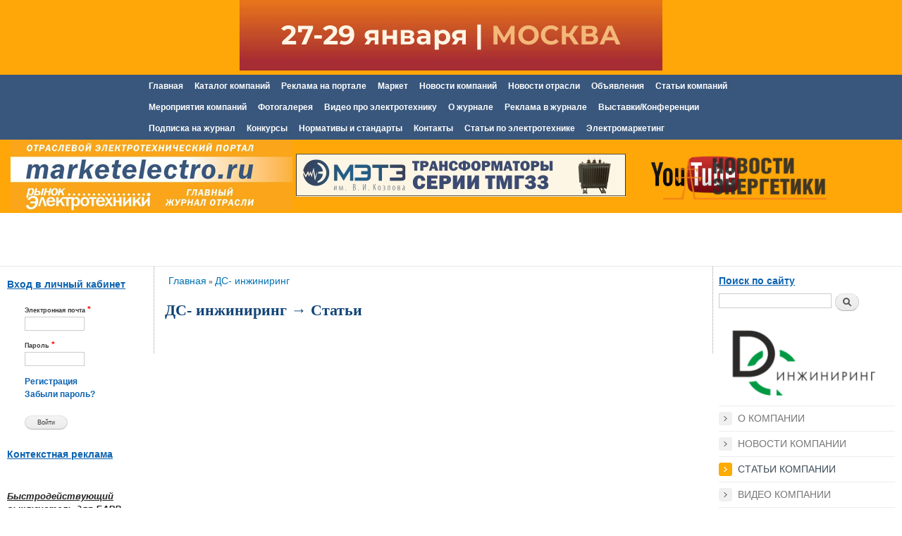

--- FILE ---
content_type: text/html; charset=utf-8
request_url: http://www.marketelectro.ru/node/109670/story
body_size: 43736
content:
<!DOCTYPE html>
<html lang="ru" dir="ltr"

  xmlns:content="http://purl.org/rss/1.0/modules/content/"
  xmlns:dc="http://purl.org/dc/terms/"
  xmlns:foaf="http://xmlns.com/foaf/0.1/"
  xmlns:og="http://ogp.me/ns#"
  xmlns:rdfs="http://www.w3.org/2000/01/rdf-schema#"
  xmlns:sioc="http://rdfs.org/sioc/ns#"
  xmlns:sioct="http://rdfs.org/sioc/types#"
  xmlns:skos="http://www.w3.org/2004/02/skos/core#"
  xmlns:xsd="http://www.w3.org/2001/XMLSchema#">

<head profile="http://www.w3.org/1999/xhtml/vocab">
  <meta http-equiv="Content-Type" content="text/html; charset=utf-8" />
<link rel="shortcut icon" href="https://marketelectro.ru/favicon.ico" type="image/vnd.microsoft.icon" />
<meta name="description" content="Рынок Электротехники. Отраслевой портал" />
<meta name="generator" content="Drupal 7 (http://drupal.org)" />
<link rel="canonical" href="https://marketelectro.ru/node/109670/story" />
<link rel="shortlink" href="https://marketelectro.ru/node/109670/story" />
    <meta http-equiv="X-UA-Compatible" content="IE=edge,chrome=1">
    <meta name="MobileOptimized" content="width" />
    <meta name="HandheldFriendly" content="true" />
    <meta name="viewport" content="width=device-width, initial-scale=1.0" />
    <meta http-equiv="cleartype" content="on" />
  <title>ДС- инжиниринг → Статьи. Рынок Электротехники. Отраслевой портал</title>
  <style type="text/css" media="all">
@import url("https://marketelectro.ru/modules/system/system.base.css?s7tggf");
@import url("https://marketelectro.ru/modules/system/system.menus.css?s7tggf");
@import url("https://marketelectro.ru/modules/system/system.messages.css?s7tggf");
@import url("https://marketelectro.ru/modules/system/system.theme.css?s7tggf");
</style>
<style type="text/css" media="all">
@import url("https://marketelectro.ru/modules/comment/comment.css?s7tggf");
@import url("https://marketelectro.ru/sites/all/modules/date/date_api/date.css?s7tggf");
@import url("https://marketelectro.ru/sites/all/modules/date/date_popup/themes/datepicker.1.7.css?s7tggf");
@import url("https://marketelectro.ru/sites/all/modules/date/date_repeat_field/date_repeat_field.css?s7tggf");
@import url("https://marketelectro.ru/modules/field/theme/field.css?s7tggf");
@import url("https://marketelectro.ru/modules/node/node.css?s7tggf");
@import url("https://marketelectro.ru/sites/all/modules/pet/pet.css?s7tggf");
@import url("https://marketelectro.ru/modules/search/search.css?s7tggf");
@import url("https://marketelectro.ru/modules/user/user.css?s7tggf");
@import url("https://marketelectro.ru/sites/all/modules/youtube/css/youtube.css?s7tggf");
@import url("https://marketelectro.ru/sites/all/modules/views/css/views.css?s7tggf");
@import url("https://marketelectro.ru/sites/all/modules/ckeditor/css/ckeditor.css?s7tggf");
</style>
<style type="text/css" media="all">
@import url("https://marketelectro.ru/sites/all/libraries/chosen/chosen/chosen.css?s7tggf");
@import url("https://marketelectro.ru/sites/all/modules/ctools/css/ctools.css?s7tggf");
@import url("https://marketelectro.ru/sites/all/libraries/fancybox/source/jquery.fancybox.css?s7tggf");
</style>
<style type="text/css" media="all">
@import url("https://marketelectro.ru/sites/all/themes/marketelectro/css/layout.css?s7tggf");
@import url("https://marketelectro.ru/sites/all/themes/marketelectro/css/style.css?s7tggf");
@import url("https://marketelectro.ru/sites/all/themes/marketelectro/css/colors.css?s7tggf");
</style>
<style type="text/css" media="print">
@import url("https://marketelectro.ru/sites/all/themes/marketelectro/css/print.css?s7tggf");
</style>
  <script type="text/javascript" src="https://marketelectro.ru/sites/all/modules/jquery_update/replace/jquery/1.7/jquery.min.js?v=1.7.2"></script>
<script type="text/javascript" src="https://marketelectro.ru/misc/jquery-extend-3.4.0.js?v=1.7.2"></script>
<script type="text/javascript" src="https://marketelectro.ru/misc/jquery-html-prefilter-3.5.0-backport.js?v=1.7.2"></script>
<script type="text/javascript" src="https://marketelectro.ru/misc/jquery.once.js?v=1.2"></script>
<script type="text/javascript" src="https://marketelectro.ru/misc/drupal.js?s7tggf"></script>
<script type="text/javascript" src="https://marketelectro.ru/sites/all/modules/jquery_update/replace/ui/external/jquery.cookie.js?v=67fb34f6a866c40d0570"></script>
<script type="text/javascript" src="https://marketelectro.ru/sites/all/modules/jquery_update/replace/misc/jquery.form.min.js?v=2.69"></script>
<script type="text/javascript" src="https://marketelectro.ru/misc/ajax.js?v=7.81"></script>
<script type="text/javascript" src="https://marketelectro.ru/sites/all/modules/jquery_update/js/jquery_update.js?v=0.0.1"></script>
<script type="text/javascript" src="https://marketelectro.ru/sites/default/files/languages/ru_yXYnleS6duMmTzKG49H-0oZipwLO5x-wSaCJDcxQ5J8.js?s7tggf"></script>
<script type="text/javascript" src="https://marketelectro.ru/sites/all/libraries/chosen/chosen/chosen.jquery.min.js?s7tggf"></script>
<script type="text/javascript" src="https://marketelectro.ru/sites/all/modules/chosen/chosen.js?s7tggf"></script>
<script type="text/javascript" src="https://marketelectro.ru/sites/all/modules/fancybox/fancybox.js?s7tggf"></script>
<script type="text/javascript" src="https://marketelectro.ru/sites/all/libraries/fancybox/source/jquery.fancybox.pack.js?s7tggf"></script>
<script type="text/javascript" src="https://marketelectro.ru/sites/all/libraries/fancybox/lib/jquery.mousewheel-3.0.6.pack.js?s7tggf"></script>
<script type="text/javascript" src="https://marketelectro.ru/sites/all/modules/views/js/base.js?s7tggf"></script>
<script type="text/javascript" src="https://marketelectro.ru/misc/progress.js?v=7.81"></script>
<script type="text/javascript" src="https://marketelectro.ru/sites/all/modules/views/js/ajax_view.js?s7tggf"></script>
<script type="text/javascript" src="https://marketelectro.ru/sites/all/modules/antibot/js/antibot.js?s7tggf"></script>
<script type="text/javascript" src="https://marketelectro.ru/sites/all/themes/marketelectro/js/collapsible-menu.js?s7tggf"></script>
<script type="text/javascript">
<!--//--><![CDATA[//><!--
jQuery.extend(Drupal.settings, {"basePath":"\/","pathPrefix":"","ajaxPageState":{"theme":"marketelectro","theme_token":"nJ8PIM9pnVv5wcdwIwvNuI1Oyb-X9QgbXtKwj8pOeJU","jquery_version":"1.7","js":{"sites\/all\/modules\/jquery_update\/replace\/jquery\/1.7\/jquery.min.js":1,"misc\/jquery-extend-3.4.0.js":1,"misc\/jquery-html-prefilter-3.5.0-backport.js":1,"misc\/jquery.once.js":1,"misc\/drupal.js":1,"sites\/all\/modules\/jquery_update\/replace\/ui\/external\/jquery.cookie.js":1,"sites\/all\/modules\/jquery_update\/replace\/misc\/jquery.form.min.js":1,"misc\/ajax.js":1,"sites\/all\/modules\/jquery_update\/js\/jquery_update.js":1,"public:\/\/languages\/ru_yXYnleS6duMmTzKG49H-0oZipwLO5x-wSaCJDcxQ5J8.js":1,"sites\/all\/libraries\/chosen\/chosen\/chosen.jquery.min.js":1,"sites\/all\/modules\/chosen\/chosen.js":1,"sites\/all\/modules\/fancybox\/fancybox.js":1,"sites\/all\/libraries\/fancybox\/source\/jquery.fancybox.pack.js":1,"sites\/all\/libraries\/fancybox\/lib\/jquery.mousewheel-3.0.6.pack.js":1,"sites\/all\/modules\/views\/js\/base.js":1,"misc\/progress.js":1,"sites\/all\/modules\/views\/js\/ajax_view.js":1,"sites\/all\/modules\/antibot\/js\/antibot.js":1,"sites\/all\/themes\/marketelectro\/js\/collapsible-menu.js":1},"css":{"modules\/system\/system.base.css":1,"modules\/system\/system.menus.css":1,"modules\/system\/system.messages.css":1,"modules\/system\/system.theme.css":1,"modules\/comment\/comment.css":1,"sites\/all\/modules\/date\/date_api\/date.css":1,"sites\/all\/modules\/date\/date_popup\/themes\/datepicker.1.7.css":1,"sites\/all\/modules\/date\/date_repeat_field\/date_repeat_field.css":1,"modules\/field\/theme\/field.css":1,"modules\/node\/node.css":1,"sites\/all\/modules\/pet\/pet.css":1,"modules\/search\/search.css":1,"modules\/user\/user.css":1,"sites\/all\/modules\/youtube\/css\/youtube.css":1,"sites\/all\/modules\/views\/css\/views.css":1,"sites\/all\/modules\/ckeditor\/css\/ckeditor.css":1,"sites\/all\/libraries\/chosen\/chosen\/chosen.css":1,"sites\/all\/modules\/ctools\/css\/ctools.css":1,"sites\/all\/libraries\/fancybox\/source\/jquery.fancybox.css":1,"sites\/all\/themes\/marketelectro\/css\/layout.css":1,"sites\/all\/themes\/marketelectro\/css\/style.css":1,"sites\/all\/themes\/marketelectro\/css\/colors.css":1,"sites\/all\/themes\/marketelectro\/css\/print.css":1}},"chosen":{"selector":"#edit-field-company-tarif-und,\r\n#edit-field-company-business-type-und,\r\n#edit-field-company-country-und,\r\n#edit-field-news-company-und-0-nid,\r\n#edit-field-product-units-und,\r\n#edit-field-product-currency-und,\r\n#edit-field-product-rubric-und-hierarchical-select-selects-0","minimum":"0"},"fancybox":{"selectors":[".fancybox"]},"views":{"ajax_path":"\/views\/ajax","ajaxViews":{"views_dom_id:9606a8d1397c8fb2da200280692e06c4":{"view_name":"companystory","view_display_id":"page","view_args":"109670","view_path":"node\/109670\/story","view_base_path":"companystory","view_dom_id":"9606a8d1397c8fb2da200280692e06c4","pager_element":0}}},"urlIsAjaxTrusted":{"\/views\/ajax":true,"\/node\/109670\/story?destination=node\/109670\/story":true,"\/node\/109670\/story":true},"better_exposed_filters":{"views":{"companystory":{"displays":{"page":{"filters":[]}}},"down":{"displays":{"block":{"filters":[]}}},"contextual_adds_left":{"displays":{"block":{"filters":[]}}},"baner_top":{"displays":{"block_1":{"filters":[]},"block_2":{"filters":[]},"block_3":{"filters":[]}}},"new_journal":{"displays":{"block":{"filters":[]}}},"exzibit_news_block":{"displays":{"block":{"filters":[]}}}}},"antibot":{"forms":{"user-login-form":{"action":"\/node\/109670\/story?destination=node\/109670\/story","key":"2d1379116de05898e27d9033859db912"}}},"ogContext":{"groupType":"node","gid":"109670"}});
//--><!]]>
</script>
  <!--[if (gte IE 6)&(lte IE 8)]>
    <script src="/sites/all/themes/marketelectro/js/selectivizr-min.js"></script>
  <![endif]-->
  <!--[if lt IE 9]>
    <script src="/sites/all/themes/marketelectro/js/html5-respond.js"></script>
  <![endif]-->
  <!--script src="/import/script.js" type="text/javascript"></script-->
<!-- Put this script tag to the <head> of your page -->
<script type="text/javascript" src="//vk.com/js/api/openapi.js?116"></script>

<script type="text/javascript">
  VK.init({apiId: 4728549, onlyWidgets: true});
</script>


<!-- Yandex.Metrika counter -->
<script type="text/javascript" >
    (function (d, w, c) {
        (w[c] = w[c] || []).push(function() {
            try {
                w.yaCounter10553716 = new Ya.Metrika({
                    id:10553716,
                    clickmap:true,
                    trackLinks:true,
                    accurateTrackBounce:true
                });
            } catch(e) { }
        });

        var n = d.getElementsByTagName("script")[0],
            s = d.createElement("script"),
            f = function () { n.parentNode.insertBefore(s, n); };
        s.type = "text/javascript";
        s.async = true;
        s.src = "https://mc.yandex.ru/metrika/watch.js";

        if (w.opera == "[object Opera]") {
            d.addEventListener("DOMContentLoaded", f, false);
        } else { f(); }
    })(document, window, "yandex_metrika_callbacks");
</script>
<noscript><div><img src="https://mc.yandex.ru/watch/10553716" style="position:absolute; left:-9999px;" alt="" /></div></noscript>
<!-- /Yandex.Metrika counter -->

</head>
<body class="html not-front not-logged-in two-sidebars page-node page-node- page-node-109670 page-node-story node-type-company og-context og-context-node og-context-node-109670 featured" >

  <div id="skip-link">
    <a href="#main-content" class="element-invisible element-focusable">Перейти к основному содержанию</a>
  </div>
    

<!-- Yandex.Metrika counter --> <script type="text/javascript" > (function(m,e,t,r,i,k,a){m[i]=m[i]||function(){(m[i].a=m[i].a||[]).push(arguments)}; m[i].l=1*new Date();k=e.createElement(t),a=e.getElementsByTagName(t)[0],k.async=1,k.src=r,a.parentNode.insertBefore(k,a)}) (window, document, "script", "https://mc.yandex.ru/metrika/tag.js", "ym"); ym(68097595, "init", { clickmap:true, trackLinks:true, accurateTrackBounce:true }); </script> <noscript><div><img src="https://mc.yandex.ru/watch/68097595" style="position:absolute; left:-9999px;" alt="" /></div></noscript> <!-- /Yandex.Metrika counter -->



<!-- Top.Mail.Ru counter -->
<script type="text/javascript">
var _tmr = window._tmr || (window._tmr = []);
_tmr.push({id: "3544606", type: "pageView", start: (new Date()).getTime()});
(function (d, w, id) {
  if (d.getElementById(id)) return;
  var ts = d.createElement("script"); ts.type = "text/javascript"; ts.async = true; ts.id = id;
  ts.src = "https://top-fwz1.mail.ru/js/code.js";
  var f = function () {var s = d.getElementsByTagName("script")[0]; s.parentNode.insertBefore(ts, s);};
  if (w.opera == "[object Opera]") { d.addEventListener("DOMContentLoaded", f, false); } else { f(); }
})(document, window, "tmr-code");
</script>
<noscript><div><img src="https://top-fwz1.mail.ru/counter?id=3544606;js=na" style="position:absolute;left:-9999px;" alt="Top.Mail.Ru" /></div></noscript>
<!-- /Top.Mail.Ru counter -->



<div id="page-wrapper"><div id="page">

  <header id="header" role="banner" class="with-secondary-menu">
    <div class="section clearfix">
          <nav id="secondary-menu" role="navigation" class="navigation">
        <h2 class="element-invisible">Дополнительные ссылки</h2><ul id="secondary-menu-links" class="links inline clearfix"><li class="menu-1258 first last"><a href="https://marketelectro.ru/konkursy" title="">Конкурсы</a></li>
</ul>      </nav> <!-- /#secondary-menu -->
        
    




<!--<div class="bannertop">
      <a href="/" title="Главная" rel="home" id="logo">
        <img src="https://marketelectro.ru/sites/default/files/logo_em_home.gif" alt="Главная" />
      </a>
    
      <div id="number_one">#1</div>
      <div id="name-and-slogan">
          <div id="site-slogan"></div>
      </div> <!-- /#name-and-slogan -->
<!--</div>
<div id="social">
<a href="http://www.facebook.com/marketelectro?ref=stream" title="Мы на Facebook">
<img src="http://novostiliteratury.ru/wp-content/themes/tribune/images/icons/facebook.png" alt="Facebook"></a>
<a title="Мы в ВКонтакте" href="http://vk.com/marketelectro"><img alt="Мы в ВКонтакте" src="http://novostiliteratury.ru/wp-content/themes/tribune/images/icons/vk_icon.png"></a></div>-->

    
  </div>
  <div id="branding">
            <div id="branding" class="front_block branding">
          <div class="region region-branding">
    <div id="block-block-16" class="block block-block">

    
  <div class="content">
    <p align="center"><a href="https://eventimage.ru/konferentsii-i-treningi/neyroseti-dlya-pr-spetsialistov/?erid=2Vfnxxu8LiM"><img alt="" src="/sites/default/files/neyroseti-dlya-pr_2025_600_100.gif" style="opacity: 0.9; width: 600px; height: 100px;" /></a></p>
  </div>
</div>
  </div>
      </div> 
      
  </div>
  <div id="nav_bg"><div id="nav_bg_wr">  

          <nav id="main-menu" role="navigation" class="navigation">
        <h2 class="element-invisible">Главное меню</h2><ul id="main-menu-links" class="links clearfix"><li class="menu-1012 first"><a href="/" title="">Главная</a></li>
<li class="menu-352"><a href="/catalog" title="">Каталог компаний</a></li>
<li class="menu-751"><a href="/onsite" title="">Реклама на портале</a></li>
<li class="menu-439"><a href="/market" title="">Маркет</a></li>
<li class="menu-358"><a href="/news" title="">Новости компаний</a></li>
<li class="menu-1402"><a href="/renews" title="">Новости отрасли</a></li>
<li class="menu-760"><a href="/doski">Объявления</a></li>
<li class="menu-747"><a href="/articles-company" title="">Статьи компаний</a></li>
<li class="menu-675"><a href="/events" title="">Мероприятия компаний</a></li>
<li class="menu-1185"><a href="/exzibit/foto" title="Фотогалерея">Фотогалерея</a></li>
<li class="menu-426"><a href="/video" title="">Видео про электротехнику</a></li>
<li class="menu-753"><a href="/magazine" title="">О журнале</a></li>
<li class="menu-750"><a href="/advert" title="">Реклама в журнале</a></li>
<li class="menu-749"><a href="/exzibit" title="">Выставки/Конференции</a></li>
<li class="menu-752"><a href="/podpiska" title="">Подписка на журнал</a></li>
<li class="menu-759"><a href="/konkursy" title="">Конкурсы</a></li>
<li class="menu-757"><a href="/biblio">Нормативы и стандарты</a></li>
<li class="menu-754"><a href="/contact" title="">Контакты</a></li>
<li class="menu-1392"><a href="http://marketelectro.ru/biblioteka" title="">Статьи по электротехнике</a></li>
<li class="menu-1379 last"><a href="/electromarketing" title="">Электромаркетинг</a></li>
</ul>      </nav> <!-- /#main-menu -->
    
    </div>

</div>
<div class="main_head">

<div class="logo_head">
<a href="/" title="Главная" rel="home" id="logo"><img src="https://marketelectro.ru/sites/default/files/logo2.png" style="margin-left:10px;"></a>
</div>
  <div id="banner_head">
            <div id="banner_head" class="front_block banner_head">
          <div class="region region-banner-head">
    <div id="block-block-17" class="block block-block">

    
  <div class="content">
    <p><a href="https://metz.by/?erid=2Vfnxvn7o7E"><img alt="" src="/sites/default/files/metz_468h60_4.gif" style="cursor: default; opacity: 0.9; width: 468px; height: 61px;" /></a></p>
  </div>
</div>
  </div>
      </div> 
      </div>
  
  <div id="links_top">
            <div id="links_top" class="front_block links_top">
		
		  <div class="region region-links-top">
    <div id="block-block-18" class="block block-block">

    
  <div class="content">
    <div class="links_top">
<p> </p>
<p>  <a href="http://novostienergetiki.ru/" target="_blank" style="line-height: 1.6em;"><img alt="" src="/sites/default/files/userfiles/301/logo_novostienergetiki.png" style="opacity: 0.9; width: 232px; height: 60px;" /></a> </p>
</div>
  </div>
</div>
  </div>
		
        
      </div> 
    	
  </div>


</div>



<div class="section clearfix"></div>

 
  </header> <!-- /.section, /#header -->

  
  
      <div id="featured"><div class="section clearfix">
		
	  	
        <div class="region region-featured">
    <div id="block-block-24" class="block block-block">

    
  <div class="content">
    <p><a href="https://www.youtube.com/channel/UCEVgi1qbMorxh60bscZQtwA" target="_blank"><img alt="" src="/sites/default/files/rrr11.png" style="float:left; width: px; height: 70px; margin-left:850px; margin-bottom:-150px; margin-top:-120px;" /></a> </p>
  </div>
</div>
  </div>
    </div></div> <!-- /.section, /#featured -->
  
  
  <div id="main-wrapper" class="clearfix"><div id="main" role="main" class="clearfix">
<table class="maint" width="100%"><tr>
	<td width="200">          <div id="sidebar-first" class="column sidebar"><div class="section">
          <div class="region region-sidebar-first">
    <noscript>
  <style>form.antibot { display: none !important; }</style>
  <div class="antibot-no-js antibot-message antibot-message-warning messages warning">
    You must have JavaScript enabled to use this form.  </div>
</noscript>
<div id="block-user-login" class="block block-user">

    <h2>Вход в личный кабинет</h2>
  
  <div class="content">
    <form class="antibot" action="/antibot" method="post" id="user-login-form" accept-charset="UTF-8"><div><div class="form-item form-type-textfield form-item-name">
  <label for="edit-name">Электронная почта <span class="form-required" title="Обязательно для заполнения.">*</span></label>
 <input type="text" id="edit-name" name="name" value="" size="15" maxlength="60" class="form-text required" />
</div>
<div class="form-item form-type-password form-item-pass">
  <label for="edit-pass">Пароль <span class="form-required" title="Обязательно для заполнения.">*</span></label>
 <input type="password" id="edit-pass" name="pass" size="15" maxlength="128" class="form-text required" />
</div>
<div class="item-list"><ul><li class="first"><a href="/user/register" title="Регистрация">Регистрация</a></li>
<li class="last"><a href="/user/password" title="Запросить новый пароль по электронной почте.">Забыли пароль?</a></li>
</ul></div><input type="hidden" name="form_build_id" value="form--ydVlLGYTe5P2iNbcRbNxLDvX7m1y5r_PpJAppLHU0Y" />
<input type="hidden" name="form_id" value="user_login_block" />
<input type="hidden" name="antibot_key" value="" />
<div class="form-actions form-wrapper" id="edit-actions"><input type="submit" id="edit-submit" name="op" value="Войти" class="form-submit" /></div></div></form>  </div>
</div>
<div id="block-block-5" class="block block-block">

    <h2>Контекстная реклама</h2>
  
  <div class="content">
    <p> </p>
<div style="font-size: 13px;"><em><strong><u style="color: rgb(34, 34, 34); font-family: Arial, Helvetica, sans-serif; font-size: small;">Быстродействующий выключатель для БАВР</u></strong></em></div>
<div style="font-size: 13px;"><span style="color: rgb(34, 34, 34); font-family: Arial, Helvetica, sans-serif; font-size: small;">Вакуумные выключатели с э/м приводом 6(10) кВ на номинальные токи до 4000 А, токи отключения до 50 кА</span></div>
<div><a href="https://chc.su/" target="_blank">chc.su</a></div>
<div> </div>
<div style="font-size: 13px;"><em><strong><u style="color: rgb(34, 34, 34); font-family: Arial, Helvetica, sans-serif; font-size: small;">Изделия для тоннелей и метро от СОЭМИ</u></strong></em></div>
<div style="font-size: 13px;">
<div style="font-size: 13px;">
<div style="font-size: 13px;">
<div style="font-size: 13px;">
<div style="font-size: 13px;">КП за 1 день. Гарантия высокого качества и оптимальных цен от российского производителя.</div>
<div style="font-size: 13px;"><a href="https://soemi.ru/product/metropoliten/">https://soemi.ru/product/metropoliten/</a></div>
<div style="font-size: 13px;"> </div>
<div style="font-size: 13px;">
<div style="font-size: 13px;"><u><em><strong>Тех.решения для нефтегазовой отрасти</strong></em></u><br />
Металлические кабельные лотки СИСТЕМА КМ® устойчивые к агрессивным факторам и усиленным нагрузкам<br /><a href="https://km1.ru/catalog/lestnichnyj_lotok/">https://km1.ru/catalog/lestnichnyj_lotok/</a></div>
</div>
<div style="font-size: 13px;"> </div>
</div>
<div style="font-size: 13px;"><u><em><strong>Профессиональное освещение WOLTA®</strong></em></u></div>
<div style="font-size: 13px;">Промышленные светильники для освещения складских помещений, производственных цехов, парковок, хозяйственных ангаров.</div>
<div style="font-size: 13px;"><a href="https://www.wolta.ru/"><span style="font-size: 12px;">https://www.wolta.ru/</span></a></div>
<div style="font-size: 13px;"> </div>
</div>
<div style="font-size: 13px;"><u><em><strong>Купить светильники от производителя</strong></em></u></div>
<div style="font-size: 13px;">PromLED - производитель светильников, работаем с 2015г. Каталог более 7500 моделей светильников. Обращайтесь!</div>
<div style="font-size: 13px;"><a href="https://promled.com/?utm_source=marketelectro&amp;utm_medium=tg&amp;utm_campaign=kupit">https://promled.com/</a></div>
</div>
</div>
  </div>
</div>
<div id="block-block-6" class="block block-block">

    
  <div class="content">
    <p> </p>
<p align="center"> </p>
  </div>
</div>
  </div>
      </div></div> <!-- /.section, /#sidebar-first -->
    </td>
	
	<td>
	<div id="content" class="column"><div class="section">

      

    <h2 class="element-invisible">Вы здесь</h2><div class="breadcrumb"><span class="inline odd first"><a href="/">Главная</a></span> <span class="delimiter">»</span> <span class="inline even last"><a href="/node/109670">ДС- инжиниринг</a></span></div>
            <a id="main-content"></a>

      
              <h1 class="title" id="page-title">
          ДС- инжиниринг  → Статьи        </h1>
      
      
              <div class="tabs">
                  </div>
                  

        
        
    
    	
    <div class="clearfix"></div>


        
        
    
    	
    


        
        
    
   
        
            

                  <div class="region region-content">
    <div id="block-system-main" class="block block-system">

    
  <div class="content">
    <div class="company-news"><div class="view view-companystory view-id-companystory view-display-id-page view-dom-id-9606a8d1397c8fb2da200280692e06c4">
        
  
  
  
  
  
  
  
  
</div></div>  </div>
</div>
  </div>
      
      
    </div></div> <!-- /.section, /#content --></td>


    
    <td width="224">      <div id="sidebar-second" class="column sidebar"><div class="section">
          <div class="region region-sidebar-second">
    <div id="block-search-form" class="block block-search">

    <h2>Поиск по сайту</h2>
  
  <div class="content">
    <form action="/node/109670/story" method="post" id="search-block-form" accept-charset="UTF-8"><div><div class="container-inline">
    <div class="form-item form-type-textfield form-item-search-block-form">
  <label class="element-invisible" for="edit-search-block-form--2">Поиск </label>
 <input title="Введите ключевые слова для поиска." type="text" id="edit-search-block-form--2" name="search_block_form" value="" size="15" maxlength="128" class="form-text" />
</div>
<div class="form-actions form-wrapper" id="edit-actions--2"><input type="submit" id="edit-submit--2" name="op" value="Поиск" class="form-submit" /></div><input type="hidden" name="form_build_id" value="form-OVQCQ8GbVPvPMtHZ_qs16F65J7kuu5Lot0m9S0l7XQg" />
<input type="hidden" name="form_id" value="search_block_form" />
</div>
</div></form>  </div>
</div>
<div id="block-kan-block-companynav" class="block block-kan-block">

    
  <div class="content">
    <div class="clearfix"><div class="photoContainer"><img typeof="foaf:Image" src="https://marketelectro.ru/sites/default/files/styles/img_230_230/public/75832/logo/ds-_inzhiniring_2.png?itok=irJKp2PI" alt="" title="" /></div></div><ul class="menu"><li class="first leaf"><a href="/node/109670">О компании</a></li><li class="leaf"><a href="/node/109670/news">Новости компании</a></li><li class="leaf"><a href="/node/109670/story" class="active">Статьи компании</a></li><li class="leaf"><a href="/node/109670/video">Видео компании</a></li><li class="leaf"><a href="/node/109670/adds">Объявления компании</a></li><li class="leaf last"><a href="/node/109670/events">Мероприятия компании</a></li></ul><h3 class="caption"><span class="bold">Контакты</span></h3>
    <address class="small contact-info-page clearfix">
      <div class="border-bottom-dashed icon_loc" title="Адрес компании">197376, Санкт-Петербург, ул. Профессора Попова д. 23М</div>
      <div class="border-bottom-dashed icon_phone" title="Телефон, факс">+7 (812)610-02-28<br /></div>
		<div class="border-bottom-dashed icon_home" title="site"><a href="http://https://dc-en.ru/" target="_blank">https://dc-en.ru/</a></div><div class="icon_mail" title="e-mail"><a href="mailto:dc@dc-en.ru">dc@dc-en.ru</a></div></address>  </div>
</div>
<div id="block-block-7" class="block block-block">

    
  <div class="content">
    <p><a href="https://eventimage.ru/konferentsii-i-treningi/pr-v-neftegazovoy-otrasli/?erid=2VfnxxJW5n9"><img alt="" src="/sites/default/files/pr-v-neftegazovoy-otrasli_200_100.gif" style="width: 200px; height: 100px;" /></a></p>
<p><a href="https://eventimage.ru/konferentsii-i-treningi/shkola-publichnyh-vystupleniy-2025/?erid=2VfnxxQxuqj" style="font-size: 13px;"><img alt="" src="https://marketelectro.ru/sites/default/files/shkola_publ_vyst_banner_200_100_0.gif" style="width: 200px; height: 100px;" /></a></p>
<p><a href="https://eventimage.ru/konferentsii-i-treningi/trening-sotsseti/?erid=2VfnxyWBW2M"><img alt="" src="/sites/default/files/pr-i-prodvizhenie-v-socsetyah_200_100.gif" style="width: 200px; height: 100px;" /></a></p>
  </div>
</div>
<div id="block-block-4" class="block block-block">

    <h2>Контекстная реклама</h2>
  
  <div class="content">
    <div style="font-size: 13px;">
<div style="font-size: 13px;"><u><em><strong>ОМП воздушных ЛЭП</strong></em></u></div>
</div>
<div style="font-size: 13px;">Передовые решения для мониторинга ЛЭП 6-35 кВ. Определение места и типа КЗ, дистанционная передача данных. Работа в условиях Крайнего Севера. Возможность тестирования до 12 месяцев.</div>
<div><a href="https://dc-en.ru/catalog/20/229/">https://dc-en.ru/catalog/20/229/</a></div>
<div>erid: 2VfnxwytZgt </div>
<div>Реклама. ООО "ДС-ИНЖИНИРИНГ". ИНН <a href="tel:7813413840">7813413840</a></div>
<div> </div>
<div>
<div style="font-size: 13px;"><u style="color: rgb(59, 59, 59); font-family: &quot;Helvetica Neue&quot;, Helvetica, Arial, sans-serif;"><em><strong><span style="color: rgb(34, 34, 34); font-family: Calibri, &quot;sans-serif&quot;; font-size: 14.6667px;">АО «Тульский завод трансформаторов»</span></strong></em></u></div>
<div style="font-size: 13px;"><span style="color: rgb(80, 0, 80); font-family: &quot;Helvetica Neue&quot;, Helvetica, Arial, sans-serif;">Завод производит тороидальные тр-ры до 7 кВА, дроссели, однофазные и трехфазные трансформаторы мощностью от 5 до 100кВА.</span></div>
<div style="font-size: 13px;"><a href="https://tula-transformator.ru/">https://tula-transformator.ru/</a></div>
<div style="font-size: 13px;"> </div>
</div>
<div style="font-size: 13px;">
<div style="font-size: 13px;">
<div style="font-size: 13px;">
<div style="font-size: 13px;">
<div style="font-size: 13px;"><u><em><strong>Шинопровод нового поколения СОЭМИ</strong></em></u></div>
</div>
</div>
<div style="font-size: 13px;">Энергоэффективный шинопровод до 7500 А, соответствующий мировым стандартам качества.</div>
<div style="font-size: 13px;"><a href="https://soemi.ru/product/shinoprovody/">https://soemi.ru/product/shinoprovody/</a></div>
<div style="font-size: 13px;"> </div>
<div style="font-size: 13px;"><u><em><strong>Быстрый монтаж кабельных трасс</strong></em></u><br />
Кабельные лотки, комплектные фасонные изделия и аксессуары для легкого монтажа трасс различной конфигурации<br /><a href="https://km1.ru/catalog/lotok_plus/">https://km1.ru/catalog/lotok_plus/</a></div>
<div style="font-size: 13px;"> </div>
<div>
<div style="font-size: 13px;"><em><strong><u style="color: rgb(34, 34, 34); font-family: Arial, Helvetica, sans-serif; font-size: small;">Качество и Свет - более 100 000 товаров</u></strong></em></div>
<div style="font-size: 13px;"><span style="color: rgb(34, 34, 34); font-family: Arial, Helvetica, sans-serif; font-size: small;">Официальный представитель ведущих Российских и мировых производителей и поставщиков. Оптом и в розницу.</span></div>
<div style="font-size: 13px;"><a data-saferedirecturl="https://www.google.com/url?q=https://ksvet24.ru/&amp;source=gmail&amp;ust=1693570193267000&amp;usg=AOvVaw2HC7HX2XEo1YuJEdollD7X" href="https://ksvet24.ru/" style="color: rgb(17, 85, 204); font-family: Arial, Helvetica, sans-serif; font-size: small;" target="_blank">https://ksvet24.ru/</a></div>
<div style="font-size: 13px;"> </div>
</div>
</div>
</div>
<div> </div>
<div class="stickers">
<div class="addlink"><strong><em><u><strong><em><u><a href="http://marketelectro.ru/stickers">Разместить объявление</a></u></em></strong></u></em></strong></div>
</div>
  </div>
</div>
<div id="block-views-new-journal-block" class="block block-views">

    <h2>Свежий номер</h2>
  
  <div class="content">
    <div class="view view-new-journal view-id-new_journal view-display-id-block view-dom-id-db0226c3b1f684880a9f6914b05e7bd7">
        
  
  
      <div class="view-content">
        <div class="views-row views-row-1 views-row-odd views-row-first views-row-last">
      
  <div class="views-field views-field-field-img-kournal">        <div class="field-content"><a href="/node/122964"><img typeof="foaf:Image" src="https://marketelectro.ru/sites/default/files/re_cover_4_2025.png" alt="" /></a></div>  </div>  
  <div class="views-field views-field-title">        <span class="field-content"><a href="/node/122964">«Рынок Электротехники», № 4 2025 г.</a></span>  </div>  </div>
    </div>
  
  
  
  
      <div class="view-footer">
      <p align="center"><strong><a href="https://marketelectro.ru/sites/default/files/RE_80_04_2025_web.pdf?erid:LDTCKPNEV">Скачать журнал</a></strong></p>
    </div>
  
  
</div>  </div>
</div>
<div id="block-block-26" class="block block-block">

    <h2>Рассылка </h2>
  
  <div class="content">
    <p><strong>Подпишитесь на нашу бесплатную рассылку!</strong></p>
<div id="dm_embedded_76187">
<script src="https://261520.selcdn.ru/subscribe/embedded/generator.js" data-email-generator-site-id="76187" data-version="0.1" async="async" charset="utf-8"></script></div>
  </div>
</div>
<div id="block-views-exzibit-news-block-block" class="block block-views">

    <h2>Новости выставок</h2>
  
  <div class="content">
    <div class="view view-exzibit-news-block view-id-exzibit_news_block view-display-id-block renews view-dom-id-fabaa30fa6e4f11604d7aa1f8beea6c5">
        
  
  
      <div class="view-content">
        <div class="views-row views-row-1 views-row-odd views-row-first">
      
  <div class="views-field views-field-title">        <span class="field-content"><a href="/ekaterinburg-stanet-ploshhadkoj-obsuzhdeniya-texnologij-stroitelstva-i-modernizacii-gornorudnyx-predpriyatij">Екатеринбург станет площадкой обсуждения технологий строительства и модернизации горнорудных предприятий</a></span>  </div>  
  <div class="views-field views-field-body">        <div class="field-content"><p>25–26 марта 2026 года в Екатеринбурге пройдет VI профессиональная конференция «Горнорудная промышленность России и СНГ: строительство и модернизация». </p>
</div>  </div>  </div>
  <div class="views-row views-row-2 views-row-even">
      
  <div class="views-field views-field-title">        <span class="field-content"><a href="/atyrau-oil-gas-2026-dialog-biznesa-i-gosudarstva-novye-rynki-i-otraslevye-resheniya-dlya-neftegazovoj-otrasli-2">Atyrau Oil &amp; Gas 2026: диалог бизнеса и государства, новые рынки и отраслевые решения для нефтегазовой отрасли</a></span>  </div>  
  <div class="views-field views-field-body">        <div class="field-content"><p>С 8 по 10 апреля 2026 года в городе Атырау состоится 23-я Северо-Каспийская региональная выставка Atyrau Oil &amp; Gas 2026 — одно из ключевых отраслевых мероприятий,</p>
</div>  </div>  </div>
  <div class="views-row views-row-3 views-row-odd">
      
  <div class="views-field views-field-title">        <span class="field-content"><a href="/atyrau-oil-gas-2026-dialog-biznesa-i-gosudarstva-novye-rynki-i-otraslevye-resheniya-dlya-neftegazovoj-otrasli">Atyrau Oil &amp; Gas 2026: диалог бизнеса и государства, новые рынки и отраслевые решения для нефтегазовой отрасли</a></span>  </div>  
  <div class="views-field views-field-body">        <div class="field-content"><p>С 8 по 10 апреля 2026 года в городе Атырау состоится 23-я Северо-Каспийская региональная выставка Atyrau Oil &amp; Gas 2026 — одно из ключевых отраслевых мероприятий,</p>
</div>  </div>  </div>
  <div class="views-row views-row-4 views-row-even">
      
  <div class="views-field views-field-title">        <span class="field-content"><a href="/vse-o-hvac-r-na-delovoj-programme-airvent-2026-1">Все о HVAC/R на деловой программе AIRVent 2026</a></span>  </div>  
  <div class="views-field views-field-body">        <div class="field-content"><p>Меньше двух месяцев остается до старта 4-й Международной выставки AIRVent.</p></div>  </div>  </div>
  <div class="views-row views-row-5 views-row-odd views-row-last">
      
  <div class="views-field views-field-title">        <span class="field-content"><a href="/vse-o-hvac-r-na-delovoj-programme-airvent-2026">Все о HVAC/R на деловой программе AIRVent 2026</a></span>  </div>  
  <div class="views-field views-field-body">        <div class="field-content"><p>Меньше двух месяцев остается до старта 4-й Международной выставки AIRVent.</p></div>  </div>  </div>
    </div>
  
  
  
  
      <div class="view-footer">
      <br />
<a href="/exzibit/news">Читать все новости »</a>    </div>
  
  
</div>  </div>
</div>
  </div>
      </div></div> <!-- /.section, /#sidebar-second -->
    </td></tr></table>

  </div></div> <!-- /#main, /#main-wrapper -->

  


</div></div> <!-- /#page, /#page-wrapper -->
  <div id="footer-wrapper"><div class="section">

  <table width="100%"  border="0" cellspacing="0" cellpadding="0" class="footert">
                    <tr class="base">
                        <td width="55%" class="top">
&copy; &laquo;Рынок Электротехники&raquo;, журнал-справочник, 2005 - 2026<br>
127018, г. Москва, ул. Полковая, д. 3, стр. 6, оф. 305<br>
Тел.: (495) 540-52 76 <br>
e-mail: <a href="mailto:reklama@marketelectro.ru" class='whitetext'>reklama@marketelectro.ru</a><br>
За содержание новостей, объявлений и комментариев, размещенных пользователями сайта, редакция журнала ответственности не несет.
Вся информация носит справочный характер и не является публичной оффертой.<br>
<a href="https://marketelectro.ru/terms-of-service">Пользовательское соглашение</a>
<br> 
<a href="http://novostiliteratury.ru" title="Новости литературы">Новости литературы</a>
                        </td>
                        <td width="44%" valign="middle">
                            <table width="100%" border="0" cellspacing="0" cellpadding="0" >
                                <tr>
                                    <td style='width:100px;'>
<!--B2BCONTEXT_CONT-->
                                    </td>
                                    <td style='width:100px;'>
                                  </td>
                                    <td style='width:100px;'>
<a href="https://www.yandex.ru/cy?base=0&host=www.marketelectro.ru"> <img src="https://www.yandex.ru/cycounter?www.marketelectro.ru" width="88" height="31" alt="Яндекс цитирования" border="0"></a>
  
                                    </td>
                                    <td style='width:100px;'>
<!-- Yandex.Metrika informer -->
<a href="https://metrika.yandex.ru/stat/?id=10553716&amp;from=informer"
target="_blank" rel="nofollow"><img src="https://informer.yandex.ru/informer/10553716/3_1_FFFFFFFF_EFEFEFFF_0_pageviews"
style="width:88px; height:31px; border:0;" alt="Яндекс.Метрика" title="Яндекс.Метрика: данные за сегодня (просмотры, визиты и уникальные посетители)" class="ym-advanced-informer" data-cid="10553716" data-lang="ru" /></a>
<!-- /Yandex.Metrika informer -->

<!-- Yandex.Metrika counter -->
<script type="text/javascript" >
    (function (d, w, c) {
        (w[c] = w[c] || []).push(function() {
            try {
                w.yaCounter10553716 = new Ya.Metrika({
                    id:10553716,
                    clickmap:true,
                    trackLinks:true,
                    accurateTrackBounce:true
                });
            } catch(e) { }
        });

        var n = d.getElementsByTagName("script")[0],
            s = d.createElement("script"),
            f = function () { n.parentNode.insertBefore(s, n); };
        s.type = "text/javascript";
        s.async = true;
        s.src = "https://mc.yandex.ru/metrika/watch.js";

        if (w.opera == "[object Opera]") {
            d.addEventListener("DOMContentLoaded", f, false);
        } else { f(); }
    })(document, window, "yandex_metrika_callbacks");
</script>
<noscript><div><img src="https://mc.yandex.ru/watch/10553716" style="position:absolute; left:-9999px;" alt="" /></div></noscript>
<!-- /Yandex.Metrika counter -->


                                    </td>
                                 </tr>
						 </table>
                        </td>
                    </tr>
                </table>
  </div></div> <!-- /.section, /#footer-wrapper -->  
<!-- BEGIN JIVOSITE CODE {literal} -->
 <script type='text/javascript'>
 (function(){ var widget_id = '67419';
 var s = document.createElement('script'); s.type = 'text/javascript'; s.async = true; s.src = '//code.jivosite.com/script/widget/'+widget_id; var ss = document.getElementsByTagName('script')[0]; ss.parentNode.insertBefore(s, ss);})();</script>
 <!--{/literal} END JIVOSITE CODE -->

</body>
</html>
